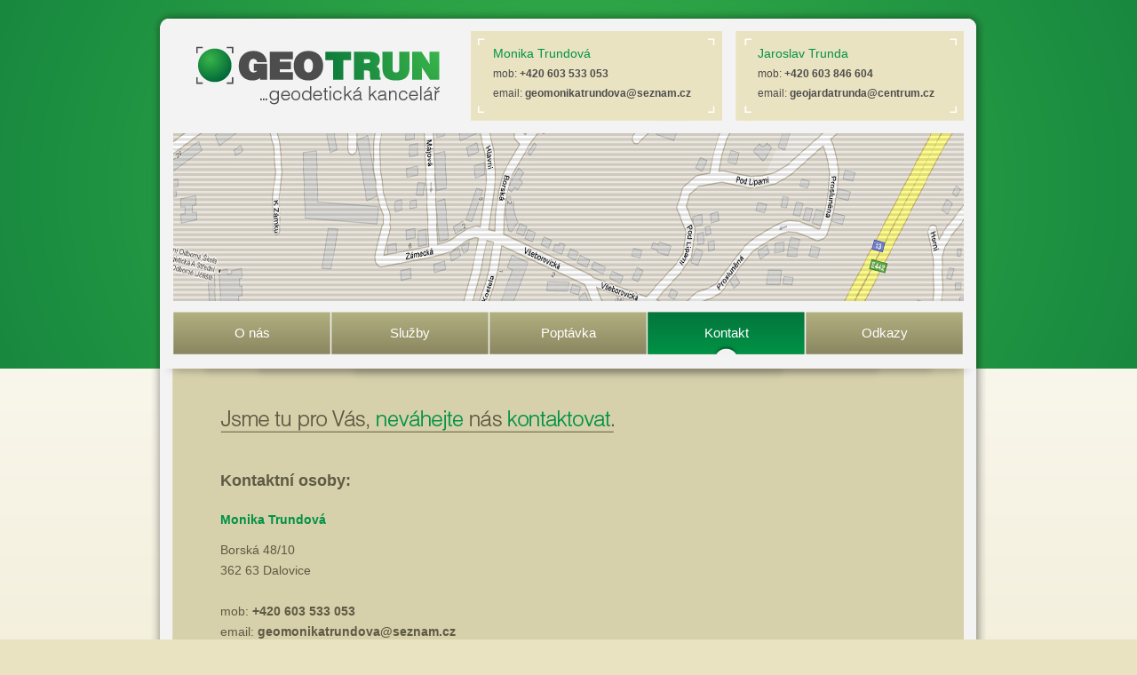

--- FILE ---
content_type: text/html
request_url: http://www.geotrun.cz/kontakt
body_size: 1686
content:
<!DOCTYPE html
     PUBLIC "-//W3C//DTD XHTML 1.0 Transitional//EN"
     "http://www.w3.org/TR/xhtml1/DTD/xhtml1-transitional.dtd">
     
<html xmlns="http://www.w3.org/1999/xhtml" xml:lang="cs" lang="cs">
  <head>
  <meta http-equiv="content-language" content="cs" />
  <meta http-equiv="content-type" content="text/html; charset=UTF-8" />
  <meta name="generator" content="PSPad editor, www.pspad.com" />
  <meta name="author" content="Michal Freiberg" />
  <meta name="description" content="Kontakty" />
  <meta name="keywords" content="Kontakt, Geotrun, mapa, adresa, geodetické služby" />

  <link rel="stylesheet" type="text/css" href="/style.css" />
  <link media="screen" rel="stylesheet" href="/colorbox/colorbox.css" /> 
	<link rel="stylesheet" type="text/css" href="/featured-content-slider/style.css" />
  	
  <title>Kontakt | Geotrun </title>  </head>
  <body>

    <div id="background">
    </div>
   <div id="page">
      <div id="page_top">
      </div>
      <div id="head">
        <div id="head_logo">
          <a href="http://www.geotrun.cz"><img src="/images/Geotrun_Logo.png" width="275" height="66" alt="Geotrun, geodetické a zeměměřičské služby" title="Geotrun, geodetické a zeměměřičské služby"/></a>
        </div>      
        <div id="head_contact1">
          <div class="head_contact">
            <h3>Monika Trundová</h3>
            <p>mob: <strong>+420 603 533 053</strong></p>
            <p>email: <strong><a href="mailto:geomonikatrundova&#064;seznam.cz">geomonikatrundova&#064;seznam.cz</a></strong></p>
          </div>
        </div>
        <div id="head_contact2">
          <div class="head_contact">
            <h3>Jaroslav Trunda</h3>
            <p>mob: <strong>+420 603 846 604</strong></p>
            <p>email: <strong><a href="mailto:geojardatrunda&#064;centrum.cz">geojardatrunda&#064;centrum.cz</a></strong></p>
          </div>
        </div>
        <img class="head_img" src="/images/OBR_05.jpg" />
        <div id="menu">
          <div class="menu">

            <a href="/o-nas">O nás</a>
                      </div>
          <div class="menu_pauza">
          </div>
          <div class="menu">

            <a href="/sluzby">Služby</a>
                      </div>
          <div class="menu_pauza">
          </div>
          <div class="menu">

            <a href="/poptavka">Poptávka</a>
                      </div>
          <div class="menu_pauza">
          </div>
          <div class="menu">

            <span>Kontakt</span>
                      </div>
          <div class="menu_pauza">
          </div>
          <div class="menu">

            <a href="/odkazy">Odkazy</a>
                      </div>
        </div>
      </div>
      <div id="main_top">
      </div>
      <div id="main">
      


      
      
      
      
      
      
      
      
      
    <div class="mezera">
</div>
<div class="text">
  <h1>Jsme tu pro Vás, <strong>neváhejte</strong> nás <strong>kontaktovat</strong>.<span class="h1" style="background-image: url(images/kontakt.png)"></span></h1>

  <h2>Kontaktní osoby:</h2>
  <h3>Monika Trundová</h3>
  <p>Borská 48/10<br />
  362 63 Dalovice<br />
  <br />
  mob: <strong>+420 603 533 053</strong><br />
  email: <strong><a href="mailto:geomonikatrundova&#064;seznam.cz">geomonikatrundova&#064;seznam.cz</a></strong><br />
  <br />
  IČ: <strong>86934786</strong><br />
  nejsem plátce DPH</p>
  <div class="text_mezera"></div>
  <h3>Jaroslav Trunda</h3> 
  <p>Vítězná 37<br />
  360 09 Karlovy Vary<br />
  <br />
  mob: <strong>+420 603 846 604</strong><br />
  email: <strong><a href="mailto:geojardatrunda&#064;centrum.cz">geojardatrunda&#064;centrum.cz</a></strong><br />
  <br />
  IČ: <strong>87365324</strong><br />
  nejsem plátce DPH</p>
  <div class="text_mezera"></div>
  <h2>Sídlo společnosti GEO<span>TRUN</span>:</h2>
  <p>Borská 48/10<br />
  362 63 Dalovice</p>
  
  <h2>GPS souřadnice:</h2>
  <p>50°14´.933 N	12°53´.815 E</p>
  
  <h2>Mapa:</h2>
  <div class="map">
    <a href="http://maps.google.com/maps?source=embed&amp;f=q&amp;hl=cs&amp;geocode=&amp;q=Borsk%C3%A1+48%2F10,+Dalovice,+%C4%8Cesk%C3%A1+republika&amp;aq=0&amp;sll=37.0625,-95.677068&amp;sspn=38.365962,79.013672&amp;ie=UTF8&amp;hq=&amp;hnear=Borsk%C3%A1+48%2F10,+362+63+Dalovice,+%C4%8Cesk%C3%A1+republika&amp;ll=50.249894,12.897348&amp;spn=0.019045,0.036478&amp;z=14&amp;iwloc=A" target="_blank">
      <img src="/images/map.png" />
<!--    <iframe width="417" height="243" frameborder="0" scrolling="no" marginheight="0" marginwidth="0" src="http://maps.google.com/maps?f=q&amp;source=s_q&amp;hl=cs&amp;geocode=&amp;q=Borsk%C3%A1+48%2F10,+Dalovice,+%C4%8Cesk%C3%A1+republika&amp;aq=0&amp;sll=37.0625,-95.677068&amp;sspn=38.365962,79.013672&amp;ie=UTF8&amp;hq=&amp;hnear=Borsk%C3%A1+48%2F10,+362+63+Dalovice,+%C4%8Cesk%C3%A1+republika&amp;z=14&amp;ll=50.249036,12.897099&amp;output=embed"></iframe>
-->
    </a>
 </div>
</div>

        <div id="cleaner">

        </div>
        <div class="natahovacka">
        </div>
      </div>
      <div id="footer">
      </div>
      <div id="bottom">
        <div class="foot_links">
          <a href="/o-nas">O nás</a> |
          <a href="/sluzby">Služby</a> |
          <a href="/poptavka">Poptávka</a> |
          <a href="/kontakt">Kontakt</a> |
          <a href="/odkazy">Odkazy</a>
        </div>
      </div>
    </div>
    

    
  </body>
</html>


--- FILE ---
content_type: text/html
request_url: http://www.geotrun.cz/colorbox/colorbox.css
body_size: 1686
content:
<!DOCTYPE html
     PUBLIC "-//W3C//DTD XHTML 1.0 Transitional//EN"
     "http://www.w3.org/TR/xhtml1/DTD/xhtml1-transitional.dtd">
     
<html xmlns="http://www.w3.org/1999/xhtml" xml:lang="cs" lang="cs">
  <head>
  <meta http-equiv="content-language" content="cs" />
  <meta http-equiv="content-type" content="text/html; charset=UTF-8" />
  <meta name="generator" content="PSPad editor, www.pspad.com" />
  <meta name="author" content="Michal Freiberg" />
  <meta name="description" content="Geotrun - geodetická kancelář." />
  <meta name="keywords" content="geo, geodet, geodeti, geodetické práce, geodetické služby, geodetická kancelář
, geodezie, geometr, geodetka, kartografie, mapování" />

  <link rel="stylesheet" type="text/css" href="/style.css" />
  <link media="screen" rel="stylesheet" href="/colorbox/colorbox.css" /> 
	<link rel="stylesheet" type="text/css" href="/featured-content-slider/style.css" />
  	
  <title>O nás | Geotrun </title>  </head>
  <body>

    <div id="background">
    </div>
   <div id="page">
      <div id="page_top">
      </div>
      <div id="head">
        <div id="head_logo">
          <a href="http://www.geotrun.cz"><img src="/images/Geotrun_Logo.png" width="275" height="66" alt="Geotrun, geodetické a zeměměřičské služby" title="Geotrun, geodetické a zeměměřičské služby"/></a>
        </div>      
        <div id="head_contact1">
          <div class="head_contact">
            <h3>Monika Trundová</h3>
            <p>mob: <strong>+420 603 533 053</strong></p>
            <p>email: <strong><a href="mailto:geomonikatrundova&#064;seznam.cz">geomonikatrundova&#064;seznam.cz</a></strong></p>
          </div>
        </div>
        <div id="head_contact2">
          <div class="head_contact">
            <h3>Jaroslav Trunda</h3>
            <p>mob: <strong>+420 603 846 604</strong></p>
            <p>email: <strong><a href="mailto:geojardatrunda&#064;centrum.cz">geojardatrunda&#064;centrum.cz</a></strong></p>
          </div>
        </div>
        <img class="head_img" src="/images/OBR_02.jpg" />
        <div id="menu">
          <div class="menu">

            <a href="/o-nas">O nás</a>
                      </div>
          <div class="menu_pauza">
          </div>
          <div class="menu">

            <a href="/sluzby">Služby</a>
                      </div>
          <div class="menu_pauza">
          </div>
          <div class="menu">

            <a href="/poptavka">Poptávka</a>
                      </div>
          <div class="menu_pauza">
          </div>
          <div class="menu">

            <a href="/kontakt">Kontakt</a>
                      </div>
          <div class="menu_pauza">
          </div>
          <div class="menu">

            <a href="/odkazy">Odkazy</a>
                      </div>
        </div>
      </div>
      <div id="main_top">
      </div>
      <div id="main">
      


      
      
      
      
      
      
      
      
      
    <div class="mezera">
</div>
<div class="text">

  <h1>Vítejte na stránkách společnosti GEO<strong>TRUN</strong>.<span class="h1" style="background-image: url(images/colorbox.png)"></span></h1>
  <h2>Máme bohaté praktické <span>zkušenosti</span>...</h2>
  <p>V oblasti geodézie a katastru nemovitosti <strong>působíme již od roku 1993</strong>,<br />
  nejsme proto žádní nováčci v tomto <strong>exaktním oboru</strong>, kde opravdu<br />
  není prostoru pro chyby!</p>
  
  <h2>Stěžejní <span>oblasti naší činnosti</span>...</h2>
  <p>Provádíme veškeré geodetické a zeměměřické práce v Karlovarském kraji, po dohodě i v jiných lokalitách.<br />
  Zejména vyhotovujeme:	<em class="jedna">- účelové mapy</em><br />
  			<em>	- geometrické plány</em><br />
  			<em>	- dokumentace skutečného provedení stavby</em><br />
    		<em>		- vytyčujeme vlastnické hranice pozemků</em><br />
  			<em>	- stavby rodinných domů, inženýrských sítí, průmyslové a bytové komplexy</em><br />
  Nabízíme <span>poradenství</span> v oblasti geodézie a v katastru nemovitostí.</p>
  
  <h2>Pracujeme <span>rychle a za příznivé ceny</span>...</h2>
  <p>Snažíme se práci vyhovit v krátkých termínech a za příznivé smluvní ceny.<br />
  Nejsme plátci DPH</p>
</div>
        <div id="cleaner">

        </div>
        <div class="natahovacka">
        </div>
      </div>
      <div id="footer">
      </div>
      <div id="bottom">
        <div class="foot_links">
          <a href="/o-nas">O nás</a> |
          <a href="/sluzby">Služby</a> |
          <a href="/poptavka">Poptávka</a> |
          <a href="/kontakt">Kontakt</a> |
          <a href="/odkazy">Odkazy</a>
        </div>
      </div>
    </div>
    

    
  </body>
</html>


--- FILE ---
content_type: text/html
request_url: http://www.geotrun.cz/featured-content-slider/style.css
body_size: 1687
content:
<!DOCTYPE html
     PUBLIC "-//W3C//DTD XHTML 1.0 Transitional//EN"
     "http://www.w3.org/TR/xhtml1/DTD/xhtml1-transitional.dtd">
     
<html xmlns="http://www.w3.org/1999/xhtml" xml:lang="cs" lang="cs">
  <head>
  <meta http-equiv="content-language" content="cs" />
  <meta http-equiv="content-type" content="text/html; charset=UTF-8" />
  <meta name="generator" content="PSPad editor, www.pspad.com" />
  <meta name="author" content="Michal Freiberg" />
  <meta name="description" content="Geotrun - geodetická kancelář." />
  <meta name="keywords" content="geo, geodet, geodeti, geodetické práce, geodetické služby, geodetická kancelář
, geodezie, geometr, geodetka, kartografie, mapování" />

  <link rel="stylesheet" type="text/css" href="/style.css" />
  <link media="screen" rel="stylesheet" href="/colorbox/colorbox.css" /> 
	<link rel="stylesheet" type="text/css" href="/featured-content-slider/style.css" />
  	
  <title>O nás | Geotrun </title>  </head>
  <body>

    <div id="background">
    </div>
   <div id="page">
      <div id="page_top">
      </div>
      <div id="head">
        <div id="head_logo">
          <a href="http://www.geotrun.cz"><img src="/images/Geotrun_Logo.png" width="275" height="66" alt="Geotrun, geodetické a zeměměřičské služby" title="Geotrun, geodetické a zeměměřičské služby"/></a>
        </div>      
        <div id="head_contact1">
          <div class="head_contact">
            <h3>Monika Trundová</h3>
            <p>mob: <strong>+420 603 533 053</strong></p>
            <p>email: <strong><a href="mailto:geomonikatrundova&#064;seznam.cz">geomonikatrundova&#064;seznam.cz</a></strong></p>
          </div>
        </div>
        <div id="head_contact2">
          <div class="head_contact">
            <h3>Jaroslav Trunda</h3>
            <p>mob: <strong>+420 603 846 604</strong></p>
            <p>email: <strong><a href="mailto:geojardatrunda&#064;centrum.cz">geojardatrunda&#064;centrum.cz</a></strong></p>
          </div>
        </div>
        <img class="head_img" src="/images/OBR_02.jpg" />
        <div id="menu">
          <div class="menu">

            <a href="/o-nas">O nás</a>
                      </div>
          <div class="menu_pauza">
          </div>
          <div class="menu">

            <a href="/sluzby">Služby</a>
                      </div>
          <div class="menu_pauza">
          </div>
          <div class="menu">

            <a href="/poptavka">Poptávka</a>
                      </div>
          <div class="menu_pauza">
          </div>
          <div class="menu">

            <a href="/kontakt">Kontakt</a>
                      </div>
          <div class="menu_pauza">
          </div>
          <div class="menu">

            <a href="/odkazy">Odkazy</a>
                      </div>
        </div>
      </div>
      <div id="main_top">
      </div>
      <div id="main">
      


      
      
      
      
      
      
      
      
      
    <div class="mezera">
</div>
<div class="text">

  <h1>Vítejte na stránkách společnosti GEO<strong>TRUN</strong>.<span class="h1" style="background-image: url(images/featured-content-slider.png)"></span></h1>
  <h2>Máme bohaté praktické <span>zkušenosti</span>...</h2>
  <p>V oblasti geodézie a katastru nemovitosti <strong>působíme již od roku 1993</strong>,<br />
  nejsme proto žádní nováčci v tomto <strong>exaktním oboru</strong>, kde opravdu<br />
  není prostoru pro chyby!</p>
  
  <h2>Stěžejní <span>oblasti naší činnosti</span>...</h2>
  <p>Provádíme veškeré geodetické a zeměměřické práce v Karlovarském kraji, po dohodě i v jiných lokalitách.<br />
  Zejména vyhotovujeme:	<em class="jedna">- účelové mapy</em><br />
  			<em>	- geometrické plány</em><br />
  			<em>	- dokumentace skutečného provedení stavby</em><br />
    		<em>		- vytyčujeme vlastnické hranice pozemků</em><br />
  			<em>	- stavby rodinných domů, inženýrských sítí, průmyslové a bytové komplexy</em><br />
  Nabízíme <span>poradenství</span> v oblasti geodézie a v katastru nemovitostí.</p>
  
  <h2>Pracujeme <span>rychle a za příznivé ceny</span>...</h2>
  <p>Snažíme se práci vyhovit v krátkých termínech a za příznivé smluvní ceny.<br />
  Nejsme plátci DPH</p>
</div>
        <div id="cleaner">

        </div>
        <div class="natahovacka">
        </div>
      </div>
      <div id="footer">
      </div>
      <div id="bottom">
        <div class="foot_links">
          <a href="/o-nas">O nás</a> |
          <a href="/sluzby">Služby</a> |
          <a href="/poptavka">Poptávka</a> |
          <a href="/kontakt">Kontakt</a> |
          <a href="/odkazy">Odkazy</a>
        </div>
      </div>
    </div>
    

    
  </body>
</html>


--- FILE ---
content_type: text/css
request_url: http://www.geotrun.cz/style.css
body_size: 1585
content:
/*zaklad*/
* {
	font-family: Tahoma, Verdana,  Arial;
	margin: 0;
	padding: 0;
	border: 0;
}
body {

	margin: 0px;
	text-align: center;
	background-image: url(images/back_bottom.png);
	background-position: 0px 0px;
	background-repeat: repeat-x;
	background-color: #eae3c1;
}

/*rozvrzeni*/
#background {
	background-position: top center;
	background-repeat: no-repeat;
	height: 451px;
	width: 100%;
	background-image: url(images/background.png);
	position: absolute;
	margin-left: auto;
	margin-right: auto;
}
#page {
	position: relative;
	margin-left: auto;
	margin-right: auto;
	margin-bottom: 10px;
	width: 940px;	
	min-height: 100%;	
}
#page_top {
	width: 940px;
	position: relative;
	background-image: url(images/back_top.png);
	height: 34px;
}
#head {
	position: relative;
	margin-left: auto;
	margin-right: auto;
	width: 940px;
	height: 381px;
	background-image: url(images/back_middle_top.png);
	background-repeat: repeat-y;
}
#head_logo {
	position: absolute;
	margin-left: 50px;
	top: 18px;
	width: 276px;
	height: 66px;
}
#head_contact1 {
	width: 283px;
	height: 101px;
	position: absolute;
	margin-left: 360px;
	top: 1px;
	background-image: url(images/head_contact1.png);
}
#head_contact2 {
	width: 257px;
	height: 101px;
	position: absolute;
	left: 658px;
	top: 1px;
	background-image: url(images/head_contact2.png);
}

#menu {
	width: 890px;
	height: 48px;
	margin-left: auto;
	margin-right: auto;
	position: relative;
	top: 128px;
}
#main_top {
	width: 940px;
	height: 17px;
	background-image: url(images/back_main_top.png);
}
#main {
	width: 940px;
	background-image: url(images/back_main.png);
}
#cleaner {
	clear: both;
	width: 960px;
	position: relative;
}
#footer {
	position: relative;
	height: 39px;
	width: 940px;
	background-image: url(images/back_foot.png);
}
#bottom {
	background-image: url(images/footer.png);
	background-position: 24px 0px;
	background-repeat: no-repeat;
	width: 940px;
	height: 60px;
	margin-top: 10px;
}
.natahovacka {
	position: relative;
	height: 30px;
}



/*head*/
.head_img {
	width: 890px;
	height: 189px;
	margin-left: auto;
	margin-right: auto;
	position: relative;
	top: 116px;
}
/*horni kontakty*/
.head_contact {
	margin-left: 25px;
	margin-top: 17px;
}
.head_contact h3 {
	color: #009245;
	font-size: 14px;
	text-align: left;
	font-weight: normal;
	text-decoration: none;
	margin-bottom: 3px;
}
.head_contact p {
	font-size: 12px;
	color: #4c4c4c;
	text-align: left;
	margin-top: 8px;
}
.head_contact p strong {
	font-size: 12px;
	color: #4c4c4c;
	font-weight: bold;
}
.head_contact a:link {
	text-decoration: none;
	color: #4c4c4c;
	font-weight: bold;
}
.head_contact a:visited {
	text-decoration: none;
	color: #4c4c4c;
	font-weight: bold;
}
.head_contact a:hover {
	text-decoration: underline;
	color: #4c4c4c;
	font-weight: bold;
}

/*menu*/
.menu {
	width: 177px;
	height: 48px;
	position: relative;
	float: left;
	text-align: left;
}
.menu_pauza {
	width: 1px;
	height: 48px;
	position: relative;
	float: left;
	text-align: left;
}
.menu a:link {
	font-size: 15px;
	text-decoration: none;
	color: white;
	font-weight: normal;
	background-image: url(images/menu_back.png);
	background-position: 0px 0px;
	width: 177px;
	height: 48px;
	display: block;
	line-height: 48px;
	text-align: center;
} 
.menu a:visited {
	font-size: 15px;
	text-decoration: none;
	color: white;
	font-weight: normal;
	background-image: url(images/menu_back.png);
	background-position: 0px 0px;
	width: 177px;
	height: 48px;
	display: block;
	line-height: 48px;
	text-align: center;
}
.menu a:hover {
	font-size: 15px;
	text-decoration: none;
	color: white;
	font-weight: normal;
	background-image: url(images/menu_back.png);
	background-position: 0px 96px;
	width: 177px;
	height: 48px;
	display: block;
	line-height: 48px;
	text-align: center;
}
.menu span {
	font-size: 15px;
	text-decoration: none;
	color: white;
	font-weight: normal;
	background-image: url(images/menu_back.png);
	background-position: 0px 48px;
	width: 177px;
	height: 48px;
	display: block;
	line-height: 48px;
	text-align: center;
}

/*text*/
.mezera {
	position: relative;
	height: 10px;
	width: 940px;
}
.text {
	position: relative;
	margin-left: 78px;
	margin-top: 0px;
	float: left;
}
.text h1 strong {
	font-size: 24px;
	font-weight: normal;
	text-decoration: none;
	color: #009245;
}
.text h1 {
	height: 64px;
	width: 600px;
	overflow: hidden;
	font-size: 24px;
	font-weight: normal;
	text-decoration: none;
	color: #5e5a43;
	text-align: left;
}
span.h1 {
	display: block;
   position: absolute; 
   top: 0px;
   left: -12px;
   z-index: 1;
   width: 600px;
   height: 64px;
}
.text h2 {
	font-size: 18px;
	font-weight: bold;
	text-decoration: none;
	color: #5e5a43;
	text-align: left;
	margin-top: 25px;
	margin-bottom: 7px;
}
.text h2 span {
	font-size: 18px;
	font-weight: bold;
	text-decoration: none;
	color: #009245;
	text-align: left;
	margin-top: 25px;
	margin-bottom: 7px;
}
.text h3 {
	font-size: 14px;
	font-weight: bold;
	text-decoration: none;
	color: #009245;
	text-align: left;
	margin-top: 25px;
	margin-bottom: 10px;
}
.text p {
	padding-top: 5px;
	padding-bottom: 5px;
	color: #5e5a43;
	font-size: 14px;
	text-align: justify;
	line-height: 23px;
}
.text p span {
	color: #009245;
	font-size: 14px;
	font-weight: bold;
}
img.nadpis {
	padding: 20px;
	margin-top: 40px;
}
.text em {
	position: absolute;
	margin-left: 168px;
	font-style: normal;
	color: #5e5a43;
}
.text em.jedna {
	position: absolute;
	margin-left: 11px;
	font-style: normal;
	color: #5e5a43;
}
.map {
	position: relative;
	width: 451px;
	height: 275px;
	background-image: url(images/main_map.png);
	float: left;
	text-align: left;
}
.map iframe {
	margin-left: 14px;
	margin-top: 12px;
}
.map img {
	position: absolute;
	left: 13px;
	top: 13px;
	border: 1px solid #c4c4c4;
	width: 417px;
	height: 243px;
}
.text a:link {
	text-decoration: none;
	font-weight: bold;
	color: #5e5a43;
}
.text a:visited {
	text-decoration: none;
	font-weight: bold;
	color: #5e5a43;
}
.text a:hover {
	text-decoration: uderline;
	font-weight: bold;
	color: #5e5a43;
}
.text_mezera {
	width: 440px;
	background-image: url(images/main_mezera.png);
	height: 2px;
	background-repeat: repeat-x;
	margin-top: 20px;
}
a.odkaz:link {
	color: #009245;
	font-weight: normal;
	text-decoration: none;
}
a.odkaz:visited {
	color: #009245;
	font-weight: normal;
	text-decoration: none;
}
a.odkaz:hover {
	color: #009245;
	font-weight: normal;
	text-decoration: underline;
}

.foot_links {
	
	float: right;
	margin-right: 28px;
	margin-top: 10px;
	font-size: 12px;
	color: #5e5a43;
	height: 40px;
}
.foot_links a:link {
	font-size: 12px;
	color: #5e5a43;
	font-weight: normal;
	text-decoration: none; 
}
.foot_links a:visited {
	font-size: 12px;
	color: #5e5a43;
	font-weight: normal;
	text-decoration: none; 
}
.foot_links a:hover {
	font-size: 12px;
	color: #5e5a43;
	font-weight: normal;
	text-decoration: underline; 
}

.left {
	position: relative;
	float: left;
	width: 230px;
	margin-bottom: 30px;
}
.right {
	position: relative;
	float: left;
	width: 430px;
	margin-left: 10px;
	margin-bottom: 30px;
	text-align: left;
}
.left1 {
	background-color: #eae3c1;
	border: 1px solid #eae3c1;
	font-size: 14px;
	font-weight: bold;
	text-align: left;
	line-height: 25px;
	width: 100%;
	margin-top: 6px;
	padding-left: 5px;
	color: #5e5a43;
}
.left2 {
	border: 1px solid #eae3c1;
	font-size: 14px;
	font-weight: bold;
	text-align: left;
	line-height: 25px;
	width: 100%;
	margin-top: 6px;
	padding-left: 5px;
	color: #5e5a43;
}
.right1 {
	line-height: 25px;
	font-size: 14px;
	text-align: left;
	color: #4c4c4c;
	margin-top: 4px;
}
.input1 {
	width: 100%;
	font-size: 14px;
	color: #4c4c4c;
	height: 27px;
	padding-left: 5px;
	margin-top: 6px;
}
textarea {
	margin-top: 6px;
	height: 215px;
	width: 100%;
	font-size: 14px;
	padding: 5px;
	color: #4c4c4c;
}
.email {
	font-size: 14px;
	color: #4c4c4c;
	text-align: left;
	clear: both;
	float: left;
}
.email1 {
	background-color: #eae3c1;
	border: 1px solid #eae3c1;
	font-size: 14px;
	font-weight: bold;
	text-align: left;
	line-height: 25px;
	width: 330px;
	margin-top: 6px;
	padding-left: 5px;
	color: #5e5a43;
	float: left;
}
.email2 {
	line-height: 25px;
	font-size: 14px;
	text-align: left;
	color: #4c4c4c;
	margin-top: 6px;
	float: left;
	margin-left: 8px;
	margin-top: 8px;
}
.odeslat {
	font-size: 14px;
	color: #4c4c4c;
	text-align: center;
	clear: both;
	float: left;
	margin-top: 30px;
}
.send {
	background-image: url(images/odeslat.png);
	width: 163px;
	height: 48px;
	margin-left: 300px;
	text-indent: -2000px;
  	line-height: 0px;
}
.chyba {
	padding-top: 5px;
	padding-bottom: 5px;
	color: #009245;
	font-size: 16px;
	text-align: left;
	line-height: 23px;
	font-weight: bold;
}
